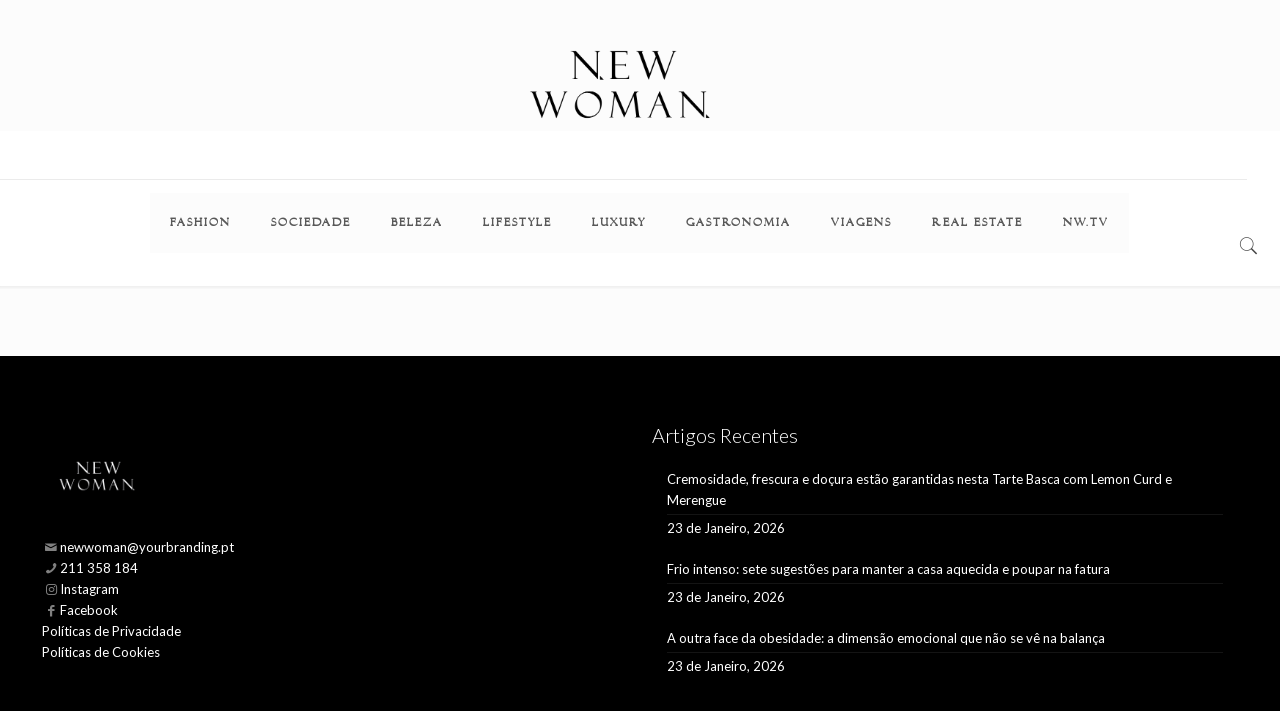

--- FILE ---
content_type: text/css
request_url: https://newwoman.pt/wp-content/uploads/elementor/css/post-9226.css?ver=1651187027
body_size: 505
content:
.elementor-kit-9226{--e-global-color-primary:#6EC1E4;--e-global-color-secondary:#54595F;--e-global-color-text:#7A7A7A;--e-global-color-accent:#61CE70;--e-global-typography-primary-font-family:"Roboto";--e-global-typography-primary-font-weight:600;--e-global-typography-secondary-font-family:"Roboto Slab";--e-global-typography-secondary-font-weight:400;--e-global-typography-text-font-family:"Roboto";--e-global-typography-text-font-weight:400;--e-global-typography-accent-font-family:"Roboto";--e-global-typography-accent-font-weight:500;--e-global-typography-9caac56-font-family:"Adobe Caslon Pro Bold";--e-global-typography-9caac56-font-size:35px;--e-global-typography-9caac56-font-weight:100;--e-global-typography-07b22d8-font-family:"Roboto";--e-global-typography-07b22d8-font-size:21px;--e-global-typography-07b22d8-font-weight:500;--e-global-typography-07b22d8-font-style:italic;--e-global-typography-07b22d8-line-height:1.1em;--e-global-typography-07b22d8-letter-spacing:0.1px;}.elementor-section.elementor-section-boxed > .elementor-container{max-width:1500px;}.e-container{--container-max-width:1500px;}.elementor-widget:not(:last-child){margin-bottom:20px;}.elementor-element{--widgets-spacing:20px;}{}h1.entry-title{display:var(--page-title-display);}@media(max-width:1024px){.elementor-section.elementor-section-boxed > .elementor-container{max-width:1024px;}.e-container{--container-max-width:1024px;}}@media(max-width:767px){.elementor-section.elementor-section-boxed > .elementor-container{max-width:767px;}.e-container{--container-max-width:767px;}}/* Start Custom Fonts CSS */@font-face {
	font-family: 'Adobe Caslon Pro Bold';
	font-style: normal;
	font-weight: normal;
	font-display: auto;
	src: url('https://newmen.pt/wp-content/uploads/2021/08/ACaslonPro-BoldItalic.woff') format('woff');
}
/* End Custom Fonts CSS */

--- FILE ---
content_type: text/css
request_url: https://newwoman.pt/wp-content/themes/betheme-child/style.css?ver=1.0.0
body_size: 3853
content:
/*



Theme Name: betheme Child



Theme URI:



Author: Curly Themes



Author URI:



Description: Child Theme for Arte Theme



Version: 1



Template: betheme







*/






.the_content_wrapper p {
    font-size: 16px !important; 
    line-height: 30px !important; 
}

h3 {
    font-weight: 600 !Important; 
}


.fusion-text {     margin-bottom: 20px; }



span.woocommerce-Price-amount.amount {



    font-size: 16px;



}



h2 {



    font-size: 22px;



    line-height: 28px;



    font-weight: 900;



    letter-spacing: 0px;



}



h1, .text-logo #logo {



    font-size: 23px !important;



    line-height: 35px;



    font-weight: 900;



}



#Footer .widgets_wrapper {



    padding: 0;



}



.cta{margin-top:30px;}







#Top_bar .menu > li > a span:not(.description) {



    /* font-size: 15px !important; */



    /* background: #baf2ff; */



    /* margin-right: 2px; */







}



.benefits ul{margin:0; padding:0;}



.benefits li {



    padding-top: 20px;



    color: white;



}











.ui-tabs .ui-tabs-nav li.ui-state-active a, .accordion .question.active .title > .acc-icon-plus, .accordion .question.active .title > .acc-icon-minus, .faq .question.active .title > .acc-icon-plus, .faq .question.active .title, .accordion .question.active .title {



    color: var(--main-color);



}







a.button.button_js.slider_prev.slick-arrow,a.button.button_js.slider_next.slick-arrow{     



    color: white; 







    background: linear-gradient(to bottom,var(--main-color) 0%, var(--second-color) 100%) !IMPORTANT;



    border: 1px solid #333 !important;



 







}



.xt_woofc-inner a.xt_woofc-checkout{    background: linear-gradient(to bottom,var(--main-color) 0%, var(--second-color) 100%) !IMPORTANT; 



}



i.icon-left-open-big, i.icon-right-open-big {



    color: white !IMPORTANT;



}



.alert_success{background:var(--main-color) !important;}



.wfc_footer a, button#place_order,  li#menu-item-878 a span, a.cta, button.single_add_to_cart_button.button.alt, a.button.product_type_simple.add_to_cart_button.ajax_add_to_cart {



    padding: 12px !important;



    /* background: #a4c93b !important; */



    font-size: 30px;



    color: white;







    background: linear-gradient(to bottom,var(--main-color) 0%, var(--second-color) 100%) !IMPORTANT; 



    border: 1px solid #333 !important;



    line-height: 26px !IMPORTANT;



}



li#menu-item-231 a span {



    background: black  !IMPORTANT;



    color: white !important;



}



#Top_bar .menu_wrapper {



    float: right;



    z-index: 201;



}



a#header_cart {



    margin-top: -10px;



}



.menuo-no-borders #Top_bar .menu > li > a span {



    font-weight: 600 !important;



}



i.icon-bag-fine {



    color: black;    font-size: 36px; 



}







#section1 li {



    font-size: 16px;



    color: black;



    padding-bottom: 5px;



}











#Subheader ul.breadcrumbs li, #Subheader ul.breadcrumbs li a {



    color: rgba(0,0,0,.3);



    color: white;



}







.image_links {



    display: none !important;



}







h2 {



    font-size: 32px;}



#section1 ul{list-style-type: none; margin: 0;padding: 0;}






div#Filters {
    display: none;
} 


#Subheader {

 

    padding: 10px !important;



    background: var(--second-color)  !important;



    margin-top:0px; 



    color: white !IMPORTANT;



}



#Header_wrapper {



    background-color: white;



}



li#menu-item-391 span {



    background:  black  !important;



    color: white;



}











.menu_wrapper {



    margin-top: 23px;



}



ul.breadcrumbs.no-link li, ul.breadcrumbs.no-link span, ul.breadcrumbs.no-link a {



    color: white !IMPORTANT;



}



.subheader-both-center #Subheader .title {



    width: 100%;



    color: white;



    text-align: center;



}



.mask{



 background:  linear-gradient(to bottom, rgba(0, 0, 0, 0) 0%, rgba(0, 0, 0, 0) 59%, var(--second-color)61 100%) !important;



    height: 220px;



}



.wfc_cart_basket {



    background: whitesmoke !important;



    border: #e5362a;



}











    .cart_box img {     width: 60px !IMPORTANT; }







    a.button.product_type_simple.add_to_cart_button.ajax_add_to_cart {



    background: black;



}







h4 {    font-size: 20px !important; }







.qib-container:not(#qib_id) {



    display: inline-block;



    float: left;



}







.woocommerce ul.products li.product .button {



    margin-top: 0;



}











#Top_bar .menu > li > a span:not(.description) {



 



}



.shop_slider .shop_slider_ul li .item_wrapper .desc {



    background: #fff;



    padding: 15px 20px;



    text-align: center;



}



img.logo-main.scale-with-grid {



    max-height: 114px !IMPORTANT;



}







span.woocommerce-Price-amount.amount {



    color: #c10f1b !important;



    font-size: 16px;



    margin: 0;



    padding: 0;



    font-weight: 900;



}







img.logo-main.scale-with-grid {



    max-height: 109px !IMPORTANT;



}



#Top_bar .menu > li > a span:not(.description) {



    font-size: 15px !important;



}



div#Top_bar {



    height: 130px;



}


#Footer .icon_bar {
    background: black !IMPORTANT;
    border: 1px solid;
}


.footer_copy {
    display: none;
}

#Footer {



    background-color: black;



}



footer span, footer a, footer p, footer h4 {



    color: white !important;



}



footer a {        background: none; }



.home div#Subheader{display: none !important;}







.certs {



    max-width: 308px !IMPORTANT;



}



.top_bar_right {



    margin-top: 21px;



}#Top_bar .logo {



    float: left;



    margin: 0 0px 0 -20px !important; 



}header#Header {



    z-index: 99 !IMPORTANT;



}



.shop_slider {



    margin-top: -60px;



}



.shop_slider .blog_slider_header {



    min-height: 53px !important;



}







#Top_bar .logo {



    float: left;



    margin: -10px -10px -10px -20px !important;



}







.themebg, #comments .commentlist > li .reply a.comment-reply-link, div.jp-interface, #Filters .filters_wrapper ul li a:hover, #Filters .filters_wrapper ul li.current-cat a, .fixed-nav .arrow, .offer_thumb .slider_pagination a:before, .offer_thumb .slider_pagination a.selected:after, .pager .pages a:hover, .pager .pages a.active, .pager .pages span.page-numbers.current, .pager-single span:after, .portfolio_group.exposure .portfolio-item .desc-inner .line, .Recent_posts ul li .desc:after, .Recent_posts ul li .photo .c, .slider_pagination a.selected, .slider_pagination .slick-active a, .slider_pagination a.selected:after, .slider_pagination .slick-active a:after, .testimonials_slider .slider_images, .testimonials_slider .slider_images a:after, .testimonials_slider .slider_images:before, #Top_bar a#header_cart span, .widget_categories ul, .widget_mfn_menu ul li a:hover, .widget_mfn_menu ul li.current-menu-item:not(.current-menu-ancestor) > a, .widget_mfn_menu ul li.current_page_item:not(.current_page_ancestor) > a, .widget_product_categories ul, .widget_recent_entries ul li:after, .woocommerce-account table.my_account_orders .order-number a, .woocommerce-MyAccount-navigation ul li.is-active a, .style-simple .accordion .question:after, .style-simple .faq .question:after, .style-simple .icon_box .desc_wrapper .title:before, .style-simple #Filters .filters_wrapper ul li a:after, .style-simple .article_box .desc_wrapper p:after, .style-simple .sliding_box .desc_wrapper:after, .style-simple .trailer_box:hover .desc, .tp-bullets.simplebullets.round .bullet.selected, .tp-bullets.simplebullets.round .bullet.selected:after, .tparrows.default, .tp-bullets.tp-thumbs .bullet.selected:after {



    background-color: var(--second-color);



}.shop-filters {



    display: none;



}



a.button.button_js.slider_next.slick-arrow, a.button.button_js.slider_prev.slick-arrow{padding:0;}



span.sku {



    display: none;



}



.woocommerce .product div.entry-summary .cart .button {



    margin-bottom: 30px !important;



}



body:not(.template-slider) #Header {



    min-height: 90px;}



   .single-product span.woocommerce-Price-amount.amount {



    font-size: 25px;



}











body:not(.template-slider):not(.header-simple) #Header {



    min-height: 0 !important; }







    .woocommerce ul.products li.product .desc {     padding: 0px 0px !important;}



.home span.price,.archive span.price, span.woocommerce-Price-amount.amount {



    padding-top: 5px !important;



    font-size: 30px !important; 



}



.desc {



    text-align: center;



}







.mainimagemobile{display: none;}











.archive .products_wrapper.isotope_wrapper {



    margin-top: 40px !important; 



}











a#back_to_top {    background: #333 !important;}







.alert_success a, .alert_success a:hover {



    color: white  !important;



}







.alert_success .alert_icon {



    background: var(--main-color);



    height: 40px !important;



}



a {    color: #333;}



.product_meta {



    display: none;



}



a#search_button{display: none; }



.related a.button.product_type_simple.add_to_cart_button.ajax_add_to_cart, .home a.button.product_type_simple.add_to_cart_button.ajax_add_to_cart, .archive a.button.product_type_simple.add_to_cart_button.ajax_add_to_cart {



    display: none !important; 



}



.woocommerce-message.alert.alert_success, .column.one.post-nav.minimal{



    display: none !important;



}











.logo .top_bar_right {



    display: none;



}



  .home li.product, .archive li.product, .related li.product  {



   /*  box-shadow: 2px 2px 2px 2px #c5c5c5 !important;  */



}







#Top_bar .search_wrapper {



    background: white;



    border: 2px solid black;



}



@media screen and (max-width: 650px){



    .cart form.woocommerce-cart-form{padding-top:50px !important;}



div#contact_page_first_section {



    padding-top: 60px !IMPORTANT;



}



   .top_bar_right {    margin-top: 11px !IMPORTANT; } 



    div#n2-ss-4-arrow-previous, div#n2-ss-4-arrow-next {    display: none !important; }



.n2-ss-control-bullet {     top: 32px !important; }







#searchform input.field {     color: black !IMPORTANT; }



    #Subheader {     margin-top:40px;  }







/* menu em mobile tricky */ 



#Top_bar .search_wrapper {



    background: #efefef;



    color: white !IMPORTANT;



    font-size: 20px;



    border: 0px solid black;



    margin-top: 15px !IMPORTANT;



    bottom: -96px;



}







    .top_bar_right {     display: none; }



.logo    .top_bar_right {    display: initial !important; }



#Top_bar .logo #logo, #Top_bar .logo .custom-logo-link {



    padding: 0!important;



    margin: 0;



}



a#search_button {



    font-size: 30px !IMPORTANT;



}



    #Top_bar .logo {



    float: left;



    margin: 0 !IMPORTANT;



    width: 210px !important;



    display: inline-flex;



}



#Top_bar a#header_cart {



    display: inline-flex;



    font-size: 22px;



}



#icon_wrapper {



    position: fixed;



    top: 45% !important;



    right: 0px !important; 



    z-index: 99999;



}







/* END  menu em mobile tricky */



    div#Header_wrapper {



    border-bottom: 1px solid #b7b7b7;



    height: 80px;



}



 a.cta{font-size: 20px !important; }







    .wfc_footer a, button#place_order, li#menu-item-878 a span, a.cta, button.single_add_to_cart_button.button.alt, a.button.product_type_simple.add_to_cart_button.ajax_add_to_cart



    { font-size: 12px; }



#section1 {



    margin-top: 5px !IMPORTANT;  



}



.home h3{margin-bottom:-20px;}



    /* slide */



#section1 h2#n2-ss-1item2 {



    font-size: 10px !important;



}#section1 {



    margin-bottom: -40px;



}



/* end slide */



.archive .products h4, .archive .products .price, .related h4, .related .price{



    text-align: center;



}



 img.logo-mobile.scale-with-grid {    max-height: 70px !important;}











.woocommerce ul.products.col-4 li.product, .woocommerce .related ul.products li.product, .woocommerce .related ul li.product, .woocommerce .upsells.products ul.products li.product, .woocommerce .upsells.products ul li.product {



    width: 47% !important;     margin: 1% !IMPORTANT;



}



.woocommerce ul.products li.product .desc {     padding: 0px 0px !important;}



.woocommerce ul.products li.product a {    font-size: 12px;     line-height: 10px; }



.products span.woocommerce-Price-amount.amount {    font-size: 18px !important;  }



span.price {     padding-top: 5px; }



    .woocommerce.columns-4 ul.products li.product{  width: 47% !important;     margin: 1% !IMPORTANT;}







    ul.products li.product{ width:50% !important; }



    .woocommerce ul.products li.product {    width: 47% !important;     margin: 1% !IMPORTANT;}







 



.single-product div#Content {    margin-top: -10px !important; }



.single-product #Subheader {     display: none; }



.breadcrumbs li:last-child {     display: none !important; }



ul.breadcrumbs.woocommerce-breadcrumb li {    display: initial; }



#Subheader ul.breadcrumbs {    display: inherit !important; }



.woocommerce .product div.entry-summary h1.product_title{     margin-bottom: 5px !important;    padding-bottom: 0px !important;}



button.single_add_to_cart_button.button.alt{font-size: 13px !important;}



.section_wrapper, .container, .four.columns .widget-area {    padding-left: 5px !important;    padding-right: 5px !important;}



span.woocommerce-Price-amount.amount {    font-size: 30px;}



.woocommerce .product div.entry-summary h1.product_title {    font-size: 18px !IMPORTANT;        line-height: 20px;}



.shop_slider {    margin-top: -20px !important;}



#Top_bar a.responsive-menu-toggle {     



    background: linear-gradient(to bottom,var(--main-color) 0%, var(--second-color) 100%) !IMPORTANT;



    padding: 5px;



    padding-right: 9px;







}



li#menu-item-878 span {



    background: none !IMPORTANT;



    color: white;



    padding: 0 !IMPORTANT;



}







.wrap.mcb-wrap.mcb-wrap-opp7jg20t.one-second.valign-middle.clearfix {    padding: 0 !IMPORTANT;}



h3 { font-size: 25px !important; line-height: 35px;}



#Header, .logo, div#Top_bar {    max-width: 100% !IMPORTANT;}







#Top_bar a.responsive-menu-toggle i {



    font-size: 22px;



    line-height: 34px;



    color: white;



    float: right;



    margin-left: 20px !IMPORTANT;



    /* background: white; */



}















#Side_slide i.icon-bag-fine {     color: white;     font-size: 36px;  }







div#Top_bar {    height: 100px !important;}



div#section1 {    margin-top: -50px;}



h2 {    font-size: 28px;    line-height: 37px;}



h1, .text-logo #logo {    font-size: 19px !important;    line-height: 30px;}



.column_attr.clearfix.animate.fadeInRight {    padding: 0 !IMPORTANT;}



.single-product h1{font-size: 28px !important; }



#section1 li {



    font-size: 15px;



    color: black;



    padding-bottom: 8px;



    line-height: 28px;



}



a.button.product_type_simple.add_to_cart_button.ajax_add_to_cart {    width: 40% !IMPORTANT;}



.menu span, li#menu-item-878 a span {



    background: none !IMPORTANT;



    border: none;



    padding: 0 !IMPORTANT;



    border-radius: 0px;



    color: white;



}







.mainimage {display: none; }



.mainimagemobile{display: initial !important;}



div#Top_bar {    height: 50px !important;}



button.single_add_to_cart_button.button.alt {



    width: 72%;



}



}







.search .post-meta.clearfix{display: none !important;}



p.logo-featured {



    margin: 0 auto !IMPORTANT;



    text-align: center !important; 



    width: 100% !important;



}







.image_frame.scale-with-grid.product-loop-thumb {



    position: relative;



    background:  var(--main-color);



    padding: 7px;



    border:none !IMPORTANT;



        background-size: 170px !IMPORTANT;



}



#Top_bar a#header_cart {



    position: relative;



    top: 19px !important;}







.woocommerce ul.products li.product .desc {



    padding: 0px 0px !important;



    padding-top: 15px !IMPORTANT;



    padding-bottom: 15px !IMPORTANT; 



}







span.price {



    text-align: center;



    font-size: 20px !IMPORTANT;



}

#Subheader .column {
    display: none;
    margin-bottom: 0;
}

#Top_bar .menu > li > a span:not(.description) {
    font-size: 15px !important;
    text-transform: uppercase !IMPORTANT;
    }

    .single-post .column.one.single-photo-wrapper.image {
    width: 500px !IMPORTANT;
} 

--- FILE ---
content_type: text/css
request_url: https://newwoman.pt/wp-content/themes/betheme-child/style.css?ver=6.9
body_size: 3853
content:
/*



Theme Name: betheme Child



Theme URI:



Author: Curly Themes



Author URI:



Description: Child Theme for Arte Theme



Version: 1



Template: betheme







*/






.the_content_wrapper p {
    font-size: 16px !important; 
    line-height: 30px !important; 
}

h3 {
    font-weight: 600 !Important; 
}


.fusion-text {     margin-bottom: 20px; }



span.woocommerce-Price-amount.amount {



    font-size: 16px;



}



h2 {



    font-size: 22px;



    line-height: 28px;



    font-weight: 900;



    letter-spacing: 0px;



}



h1, .text-logo #logo {



    font-size: 23px !important;



    line-height: 35px;



    font-weight: 900;



}



#Footer .widgets_wrapper {



    padding: 0;



}



.cta{margin-top:30px;}







#Top_bar .menu > li > a span:not(.description) {



    /* font-size: 15px !important; */



    /* background: #baf2ff; */



    /* margin-right: 2px; */







}



.benefits ul{margin:0; padding:0;}



.benefits li {



    padding-top: 20px;



    color: white;



}











.ui-tabs .ui-tabs-nav li.ui-state-active a, .accordion .question.active .title > .acc-icon-plus, .accordion .question.active .title > .acc-icon-minus, .faq .question.active .title > .acc-icon-plus, .faq .question.active .title, .accordion .question.active .title {



    color: var(--main-color);



}







a.button.button_js.slider_prev.slick-arrow,a.button.button_js.slider_next.slick-arrow{     



    color: white; 







    background: linear-gradient(to bottom,var(--main-color) 0%, var(--second-color) 100%) !IMPORTANT;



    border: 1px solid #333 !important;



 







}



.xt_woofc-inner a.xt_woofc-checkout{    background: linear-gradient(to bottom,var(--main-color) 0%, var(--second-color) 100%) !IMPORTANT; 



}



i.icon-left-open-big, i.icon-right-open-big {



    color: white !IMPORTANT;



}



.alert_success{background:var(--main-color) !important;}



.wfc_footer a, button#place_order,  li#menu-item-878 a span, a.cta, button.single_add_to_cart_button.button.alt, a.button.product_type_simple.add_to_cart_button.ajax_add_to_cart {



    padding: 12px !important;



    /* background: #a4c93b !important; */



    font-size: 30px;



    color: white;







    background: linear-gradient(to bottom,var(--main-color) 0%, var(--second-color) 100%) !IMPORTANT; 



    border: 1px solid #333 !important;



    line-height: 26px !IMPORTANT;



}



li#menu-item-231 a span {



    background: black  !IMPORTANT;



    color: white !important;



}



#Top_bar .menu_wrapper {



    float: right;



    z-index: 201;



}



a#header_cart {



    margin-top: -10px;



}



.menuo-no-borders #Top_bar .menu > li > a span {



    font-weight: 600 !important;



}



i.icon-bag-fine {



    color: black;    font-size: 36px; 



}







#section1 li {



    font-size: 16px;



    color: black;



    padding-bottom: 5px;



}











#Subheader ul.breadcrumbs li, #Subheader ul.breadcrumbs li a {



    color: rgba(0,0,0,.3);



    color: white;



}







.image_links {



    display: none !important;



}







h2 {



    font-size: 32px;}



#section1 ul{list-style-type: none; margin: 0;padding: 0;}






div#Filters {
    display: none;
} 


#Subheader {

 

    padding: 10px !important;



    background: var(--second-color)  !important;



    margin-top:0px; 



    color: white !IMPORTANT;



}



#Header_wrapper {



    background-color: white;



}



li#menu-item-391 span {



    background:  black  !important;



    color: white;



}











.menu_wrapper {



    margin-top: 23px;



}



ul.breadcrumbs.no-link li, ul.breadcrumbs.no-link span, ul.breadcrumbs.no-link a {



    color: white !IMPORTANT;



}



.subheader-both-center #Subheader .title {



    width: 100%;



    color: white;



    text-align: center;



}



.mask{



 background:  linear-gradient(to bottom, rgba(0, 0, 0, 0) 0%, rgba(0, 0, 0, 0) 59%, var(--second-color)61 100%) !important;



    height: 220px;



}



.wfc_cart_basket {



    background: whitesmoke !important;



    border: #e5362a;



}











    .cart_box img {     width: 60px !IMPORTANT; }







    a.button.product_type_simple.add_to_cart_button.ajax_add_to_cart {



    background: black;



}







h4 {    font-size: 20px !important; }







.qib-container:not(#qib_id) {



    display: inline-block;



    float: left;



}







.woocommerce ul.products li.product .button {



    margin-top: 0;



}











#Top_bar .menu > li > a span:not(.description) {



 



}



.shop_slider .shop_slider_ul li .item_wrapper .desc {



    background: #fff;



    padding: 15px 20px;



    text-align: center;



}



img.logo-main.scale-with-grid {



    max-height: 114px !IMPORTANT;



}







span.woocommerce-Price-amount.amount {



    color: #c10f1b !important;



    font-size: 16px;



    margin: 0;



    padding: 0;



    font-weight: 900;



}







img.logo-main.scale-with-grid {



    max-height: 109px !IMPORTANT;



}



#Top_bar .menu > li > a span:not(.description) {



    font-size: 15px !important;



}



div#Top_bar {



    height: 130px;



}


#Footer .icon_bar {
    background: black !IMPORTANT;
    border: 1px solid;
}


.footer_copy {
    display: none;
}

#Footer {



    background-color: black;



}



footer span, footer a, footer p, footer h4 {



    color: white !important;



}



footer a {        background: none; }



.home div#Subheader{display: none !important;}







.certs {



    max-width: 308px !IMPORTANT;



}



.top_bar_right {



    margin-top: 21px;



}#Top_bar .logo {



    float: left;



    margin: 0 0px 0 -20px !important; 



}header#Header {



    z-index: 99 !IMPORTANT;



}



.shop_slider {



    margin-top: -60px;



}



.shop_slider .blog_slider_header {



    min-height: 53px !important;



}







#Top_bar .logo {



    float: left;



    margin: -10px -10px -10px -20px !important;



}







.themebg, #comments .commentlist > li .reply a.comment-reply-link, div.jp-interface, #Filters .filters_wrapper ul li a:hover, #Filters .filters_wrapper ul li.current-cat a, .fixed-nav .arrow, .offer_thumb .slider_pagination a:before, .offer_thumb .slider_pagination a.selected:after, .pager .pages a:hover, .pager .pages a.active, .pager .pages span.page-numbers.current, .pager-single span:after, .portfolio_group.exposure .portfolio-item .desc-inner .line, .Recent_posts ul li .desc:after, .Recent_posts ul li .photo .c, .slider_pagination a.selected, .slider_pagination .slick-active a, .slider_pagination a.selected:after, .slider_pagination .slick-active a:after, .testimonials_slider .slider_images, .testimonials_slider .slider_images a:after, .testimonials_slider .slider_images:before, #Top_bar a#header_cart span, .widget_categories ul, .widget_mfn_menu ul li a:hover, .widget_mfn_menu ul li.current-menu-item:not(.current-menu-ancestor) > a, .widget_mfn_menu ul li.current_page_item:not(.current_page_ancestor) > a, .widget_product_categories ul, .widget_recent_entries ul li:after, .woocommerce-account table.my_account_orders .order-number a, .woocommerce-MyAccount-navigation ul li.is-active a, .style-simple .accordion .question:after, .style-simple .faq .question:after, .style-simple .icon_box .desc_wrapper .title:before, .style-simple #Filters .filters_wrapper ul li a:after, .style-simple .article_box .desc_wrapper p:after, .style-simple .sliding_box .desc_wrapper:after, .style-simple .trailer_box:hover .desc, .tp-bullets.simplebullets.round .bullet.selected, .tp-bullets.simplebullets.round .bullet.selected:after, .tparrows.default, .tp-bullets.tp-thumbs .bullet.selected:after {



    background-color: var(--second-color);



}.shop-filters {



    display: none;



}



a.button.button_js.slider_next.slick-arrow, a.button.button_js.slider_prev.slick-arrow{padding:0;}



span.sku {



    display: none;



}



.woocommerce .product div.entry-summary .cart .button {



    margin-bottom: 30px !important;



}



body:not(.template-slider) #Header {



    min-height: 90px;}



   .single-product span.woocommerce-Price-amount.amount {



    font-size: 25px;



}











body:not(.template-slider):not(.header-simple) #Header {



    min-height: 0 !important; }







    .woocommerce ul.products li.product .desc {     padding: 0px 0px !important;}



.home span.price,.archive span.price, span.woocommerce-Price-amount.amount {



    padding-top: 5px !important;



    font-size: 30px !important; 



}



.desc {



    text-align: center;



}







.mainimagemobile{display: none;}











.archive .products_wrapper.isotope_wrapper {



    margin-top: 40px !important; 



}











a#back_to_top {    background: #333 !important;}







.alert_success a, .alert_success a:hover {



    color: white  !important;



}







.alert_success .alert_icon {



    background: var(--main-color);



    height: 40px !important;



}



a {    color: #333;}



.product_meta {



    display: none;



}



a#search_button{display: none; }



.related a.button.product_type_simple.add_to_cart_button.ajax_add_to_cart, .home a.button.product_type_simple.add_to_cart_button.ajax_add_to_cart, .archive a.button.product_type_simple.add_to_cart_button.ajax_add_to_cart {



    display: none !important; 



}



.woocommerce-message.alert.alert_success, .column.one.post-nav.minimal{



    display: none !important;



}











.logo .top_bar_right {



    display: none;



}



  .home li.product, .archive li.product, .related li.product  {



   /*  box-shadow: 2px 2px 2px 2px #c5c5c5 !important;  */



}







#Top_bar .search_wrapper {



    background: white;



    border: 2px solid black;



}



@media screen and (max-width: 650px){



    .cart form.woocommerce-cart-form{padding-top:50px !important;}



div#contact_page_first_section {



    padding-top: 60px !IMPORTANT;



}



   .top_bar_right {    margin-top: 11px !IMPORTANT; } 



    div#n2-ss-4-arrow-previous, div#n2-ss-4-arrow-next {    display: none !important; }



.n2-ss-control-bullet {     top: 32px !important; }







#searchform input.field {     color: black !IMPORTANT; }



    #Subheader {     margin-top:40px;  }







/* menu em mobile tricky */ 



#Top_bar .search_wrapper {



    background: #efefef;



    color: white !IMPORTANT;



    font-size: 20px;



    border: 0px solid black;



    margin-top: 15px !IMPORTANT;



    bottom: -96px;



}







    .top_bar_right {     display: none; }



.logo    .top_bar_right {    display: initial !important; }



#Top_bar .logo #logo, #Top_bar .logo .custom-logo-link {



    padding: 0!important;



    margin: 0;



}



a#search_button {



    font-size: 30px !IMPORTANT;



}



    #Top_bar .logo {



    float: left;



    margin: 0 !IMPORTANT;



    width: 210px !important;



    display: inline-flex;



}



#Top_bar a#header_cart {



    display: inline-flex;



    font-size: 22px;



}



#icon_wrapper {



    position: fixed;



    top: 45% !important;



    right: 0px !important; 



    z-index: 99999;



}







/* END  menu em mobile tricky */



    div#Header_wrapper {



    border-bottom: 1px solid #b7b7b7;



    height: 80px;



}



 a.cta{font-size: 20px !important; }







    .wfc_footer a, button#place_order, li#menu-item-878 a span, a.cta, button.single_add_to_cart_button.button.alt, a.button.product_type_simple.add_to_cart_button.ajax_add_to_cart



    { font-size: 12px; }



#section1 {



    margin-top: 5px !IMPORTANT;  



}



.home h3{margin-bottom:-20px;}



    /* slide */



#section1 h2#n2-ss-1item2 {



    font-size: 10px !important;



}#section1 {



    margin-bottom: -40px;



}



/* end slide */



.archive .products h4, .archive .products .price, .related h4, .related .price{



    text-align: center;



}



 img.logo-mobile.scale-with-grid {    max-height: 70px !important;}











.woocommerce ul.products.col-4 li.product, .woocommerce .related ul.products li.product, .woocommerce .related ul li.product, .woocommerce .upsells.products ul.products li.product, .woocommerce .upsells.products ul li.product {



    width: 47% !important;     margin: 1% !IMPORTANT;



}



.woocommerce ul.products li.product .desc {     padding: 0px 0px !important;}



.woocommerce ul.products li.product a {    font-size: 12px;     line-height: 10px; }



.products span.woocommerce-Price-amount.amount {    font-size: 18px !important;  }



span.price {     padding-top: 5px; }



    .woocommerce.columns-4 ul.products li.product{  width: 47% !important;     margin: 1% !IMPORTANT;}







    ul.products li.product{ width:50% !important; }



    .woocommerce ul.products li.product {    width: 47% !important;     margin: 1% !IMPORTANT;}







 



.single-product div#Content {    margin-top: -10px !important; }



.single-product #Subheader {     display: none; }



.breadcrumbs li:last-child {     display: none !important; }



ul.breadcrumbs.woocommerce-breadcrumb li {    display: initial; }



#Subheader ul.breadcrumbs {    display: inherit !important; }



.woocommerce .product div.entry-summary h1.product_title{     margin-bottom: 5px !important;    padding-bottom: 0px !important;}



button.single_add_to_cart_button.button.alt{font-size: 13px !important;}



.section_wrapper, .container, .four.columns .widget-area {    padding-left: 5px !important;    padding-right: 5px !important;}



span.woocommerce-Price-amount.amount {    font-size: 30px;}



.woocommerce .product div.entry-summary h1.product_title {    font-size: 18px !IMPORTANT;        line-height: 20px;}



.shop_slider {    margin-top: -20px !important;}



#Top_bar a.responsive-menu-toggle {     



    background: linear-gradient(to bottom,var(--main-color) 0%, var(--second-color) 100%) !IMPORTANT;



    padding: 5px;



    padding-right: 9px;







}



li#menu-item-878 span {



    background: none !IMPORTANT;



    color: white;



    padding: 0 !IMPORTANT;



}







.wrap.mcb-wrap.mcb-wrap-opp7jg20t.one-second.valign-middle.clearfix {    padding: 0 !IMPORTANT;}



h3 { font-size: 25px !important; line-height: 35px;}



#Header, .logo, div#Top_bar {    max-width: 100% !IMPORTANT;}







#Top_bar a.responsive-menu-toggle i {



    font-size: 22px;



    line-height: 34px;



    color: white;



    float: right;



    margin-left: 20px !IMPORTANT;



    /* background: white; */



}















#Side_slide i.icon-bag-fine {     color: white;     font-size: 36px;  }







div#Top_bar {    height: 100px !important;}



div#section1 {    margin-top: -50px;}



h2 {    font-size: 28px;    line-height: 37px;}



h1, .text-logo #logo {    font-size: 19px !important;    line-height: 30px;}



.column_attr.clearfix.animate.fadeInRight {    padding: 0 !IMPORTANT;}



.single-product h1{font-size: 28px !important; }



#section1 li {



    font-size: 15px;



    color: black;



    padding-bottom: 8px;



    line-height: 28px;



}



a.button.product_type_simple.add_to_cart_button.ajax_add_to_cart {    width: 40% !IMPORTANT;}



.menu span, li#menu-item-878 a span {



    background: none !IMPORTANT;



    border: none;



    padding: 0 !IMPORTANT;



    border-radius: 0px;



    color: white;



}







.mainimage {display: none; }



.mainimagemobile{display: initial !important;}



div#Top_bar {    height: 50px !important;}



button.single_add_to_cart_button.button.alt {



    width: 72%;



}



}







.search .post-meta.clearfix{display: none !important;}



p.logo-featured {



    margin: 0 auto !IMPORTANT;



    text-align: center !important; 



    width: 100% !important;



}







.image_frame.scale-with-grid.product-loop-thumb {



    position: relative;



    background:  var(--main-color);



    padding: 7px;



    border:none !IMPORTANT;



        background-size: 170px !IMPORTANT;



}



#Top_bar a#header_cart {



    position: relative;



    top: 19px !important;}







.woocommerce ul.products li.product .desc {



    padding: 0px 0px !important;



    padding-top: 15px !IMPORTANT;



    padding-bottom: 15px !IMPORTANT; 



}







span.price {



    text-align: center;



    font-size: 20px !IMPORTANT;



}

#Subheader .column {
    display: none;
    margin-bottom: 0;
}

#Top_bar .menu > li > a span:not(.description) {
    font-size: 15px !important;
    text-transform: uppercase !IMPORTANT;
    }

    .single-post .column.one.single-photo-wrapper.image {
    width: 500px !IMPORTANT;
} 

--- FILE ---
content_type: text/plain
request_url: https://www.google-analytics.com/j/collect?v=1&_v=j102&a=2111861314&t=pageview&_s=1&dl=https%3A%2F%2Fnewwoman.pt%2Ftag%2Fbernardo-sousa%2F&ul=en-us%40posix&dt=Arquivo%20de%20Bernardo%20Sousa%20-%20New%20Woman&sr=1280x720&vp=1280x720&_u=YEBAAEABAAAAACAAI~&jid=488300650&gjid=646320269&cid=23532161.1769417002&tid=UA-203962205-2&_gid=1574089115.1769417002&_r=1&_slc=1&gtm=45He61m0n81TKPF96Cv849498641za200zd849498641&gcd=13l3l3l3l1l1&dma=0&tag_exp=102015666~103116026~103200004~104527906~104528500~104684208~104684211~105391252~115495940~115616986~115938465~115938468~116682875~117041588~117223558&z=1482770176
body_size: -449
content:
2,cG-PJEN5LNMP1